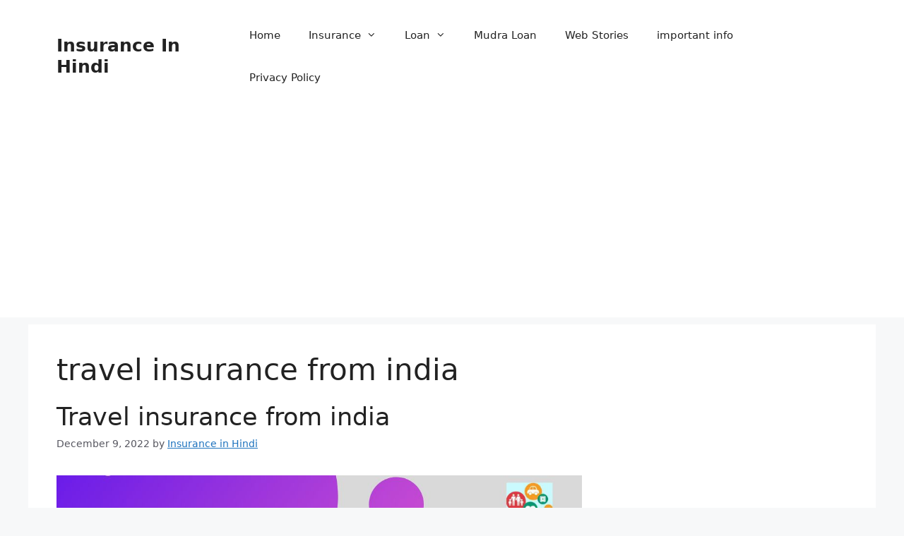

--- FILE ---
content_type: text/html; charset=utf-8
request_url: https://www.google.com/recaptcha/api2/aframe
body_size: 265
content:
<!DOCTYPE HTML><html><head><meta http-equiv="content-type" content="text/html; charset=UTF-8"></head><body><script nonce="05H30vmWnNtzkEYmZH0KEw">/** Anti-fraud and anti-abuse applications only. See google.com/recaptcha */ try{var clients={'sodar':'https://pagead2.googlesyndication.com/pagead/sodar?'};window.addEventListener("message",function(a){try{if(a.source===window.parent){var b=JSON.parse(a.data);var c=clients[b['id']];if(c){var d=document.createElement('img');d.src=c+b['params']+'&rc='+(localStorage.getItem("rc::a")?sessionStorage.getItem("rc::b"):"");window.document.body.appendChild(d);sessionStorage.setItem("rc::e",parseInt(sessionStorage.getItem("rc::e")||0)+1);localStorage.setItem("rc::h",'1768965555560');}}}catch(b){}});window.parent.postMessage("_grecaptcha_ready", "*");}catch(b){}</script></body></html>